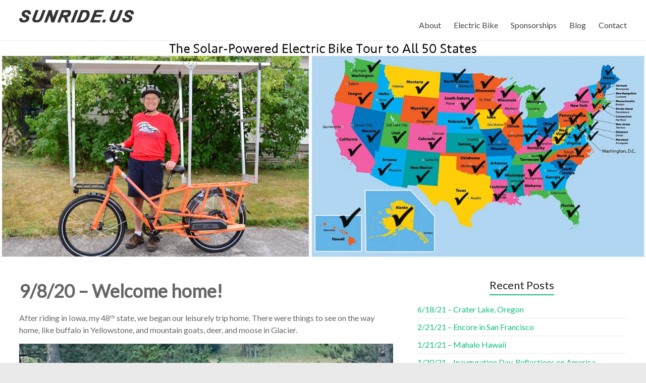

--- FILE ---
content_type: text/html; charset=UTF-8
request_url: https://www.sunride.us/2020/09/09/9-8-20-welcome-home/
body_size: 21419
content:
<!DOCTYPE html>
<!--[if IE 7]>
<html class="ie ie7" lang="en-US">
<![endif]-->
<!--[if IE 8]>
<html class="ie ie8" lang="en-US">
<![endif]-->
<!--[if !(IE 7) & !(IE 8)]><!-->
<html lang="en-US">
<!--<![endif]-->
<head>


	<meta charset="UTF-8" />
	<meta name="viewport" content="width=device-width, initial-scale=1">
	<link rel="profile" href="http://gmpg.org/xfn/11" />
	<meta name='robots' content='index, follow, max-image-preview:large, max-snippet:-1, max-video-preview:-1' />

	<!-- This site is optimized with the Yoast SEO plugin v26.5 - https://yoast.com/wordpress/plugins/seo/ -->
	<title>SUNRIDE %</title>
	<meta name="description" content="John Patterson&#039;s solar-powered electric bike tour to all 50 states. John describes some of the best bike trails in America as he rides his electric bike to promote solar energy and electric transportation. Share his humorous, exhilarating, and sometimes dangerous journey as he takes his solar-powered electric bike, Sunride, on new adventures." />
	<link rel="canonical" href="https://www.sunride.us/2020/09/09/9-8-20-welcome-home/" />
	<meta property="og:locale" content="en_US" />
	<meta property="og:type" content="article" />
	<meta property="og:title" content="SUNRIDE %" />
	<meta property="og:description" content="John Patterson&#039;s solar-powered electric bike tour to all 50 states. John describes some of the best bike trails in America as he rides his electric bike to promote solar energy and electric transportation. Share his humorous, exhilarating, and sometimes dangerous journey as he takes his solar-powered electric bike, Sunride, on new adventures." />
	<meta property="og:url" content="https://www.sunride.us/2020/09/09/9-8-20-welcome-home/" />
	<meta property="article:published_time" content="2020-09-09T22:04:42+00:00" />
	<meta property="article:modified_time" content="2020-09-11T04:54:01+00:00" />
	<meta property="og:image" content="https://www.sunride.us/wp-content/uploads/2020/09/Lonely-buffalo.jpg" />
	<meta name="author" content="John Patterson" />
	<meta name="twitter:card" content="summary_large_image" />
	<meta name="twitter:label1" content="Written by" />
	<meta name="twitter:data1" content="John Patterson" />
	<meta name="twitter:label2" content="Est. reading time" />
	<meta name="twitter:data2" content="2 minutes" />
	<script type="application/ld+json" class="yoast-schema-graph">{"@context":"https://schema.org","@graph":[{"@type":"Article","@id":"https://www.sunride.us/2020/09/09/9-8-20-welcome-home/#article","isPartOf":{"@id":"https://www.sunride.us/2020/09/09/9-8-20-welcome-home/"},"author":{"name":"John Patterson","@id":"https://www.sunride.us/#/schema/person/71a38a6903592c12aad9b025a8d8ff15"},"headline":"9/8/20 &#8211; Welcome home!","datePublished":"2020-09-09T22:04:42+00:00","dateModified":"2020-09-11T04:54:01+00:00","mainEntityOfPage":{"@id":"https://www.sunride.us/2020/09/09/9-8-20-welcome-home/"},"wordCount":409,"commentCount":4,"publisher":{"@id":"https://www.sunride.us/#/schema/person/71a38a6903592c12aad9b025a8d8ff15"},"image":{"@id":"https://www.sunride.us/2020/09/09/9-8-20-welcome-home/#primaryimage"},"thumbnailUrl":"https://www.sunride.us/wp-content/uploads/2020/09/Lonely-buffalo.jpg","keywords":["electric bike tour solar energy SUNRIDE","solar-electric bike tour"],"articleSection":["Electric Bike Tour","Solar Energy"],"inLanguage":"en-US","potentialAction":[{"@type":"CommentAction","name":"Comment","target":["https://www.sunride.us/2020/09/09/9-8-20-welcome-home/#respond"]}]},{"@type":["WebPage","AboutPage"],"@id":"https://www.sunride.us/2020/09/09/9-8-20-welcome-home/","url":"https://www.sunride.us/2020/09/09/9-8-20-welcome-home/","name":"SUNRIDE %","isPartOf":{"@id":"https://www.sunride.us/#website"},"primaryImageOfPage":{"@id":"https://www.sunride.us/2020/09/09/9-8-20-welcome-home/#primaryimage"},"image":{"@id":"https://www.sunride.us/2020/09/09/9-8-20-welcome-home/#primaryimage"},"thumbnailUrl":"https://www.sunride.us/wp-content/uploads/2020/09/Lonely-buffalo.jpg","datePublished":"2020-09-09T22:04:42+00:00","dateModified":"2020-09-11T04:54:01+00:00","description":"John Patterson's solar-powered electric bike tour to all 50 states. John describes some of the best bike trails in America as he rides his electric bike to promote solar energy and electric transportation. Share his humorous, exhilarating, and sometimes dangerous journey as he takes his solar-powered electric bike, Sunride, on new adventures.","breadcrumb":{"@id":"https://www.sunride.us/2020/09/09/9-8-20-welcome-home/#breadcrumb"},"inLanguage":"en-US","potentialAction":[{"@type":"ReadAction","target":["https://www.sunride.us/2020/09/09/9-8-20-welcome-home/"]}]},{"@type":"ImageObject","inLanguage":"en-US","@id":"https://www.sunride.us/2020/09/09/9-8-20-welcome-home/#primaryimage","url":"https://www.sunride.us/wp-content/uploads/2020/09/Lonely-buffalo.jpg","contentUrl":"https://www.sunride.us/wp-content/uploads/2020/09/Lonely-buffalo.jpg","width":800,"height":187,"caption":"Wild buffalo in Yellowstone National Park"},{"@type":"BreadcrumbList","@id":"https://www.sunride.us/2020/09/09/9-8-20-welcome-home/#breadcrumb","itemListElement":[{"@type":"ListItem","position":1,"name":"Home","item":"https://www.sunride.us/"},{"@type":"ListItem","position":2,"name":"Blog","item":"https://www.sunride.us/blog/"},{"@type":"ListItem","position":3,"name":"9/8/20 &#8211; Welcome home!"}]},{"@type":"WebSite","@id":"https://www.sunride.us/#website","url":"https://www.sunride.us/","name":"","description":"The solar-powered electric bike tour to all 50 states. The purpose of Sunride is to promote solar energy and electric transportation.","publisher":{"@id":"https://www.sunride.us/#/schema/person/71a38a6903592c12aad9b025a8d8ff15"},"potentialAction":[{"@type":"SearchAction","target":{"@type":"EntryPoint","urlTemplate":"https://www.sunride.us/?s={search_term_string}"},"query-input":{"@type":"PropertyValueSpecification","valueRequired":true,"valueName":"search_term_string"}}],"inLanguage":"en-US"},{"@type":["Person","Organization"],"@id":"https://www.sunride.us/#/schema/person/71a38a6903592c12aad9b025a8d8ff15","name":"John Patterson","image":{"@type":"ImageObject","inLanguage":"en-US","@id":"https://www.sunride.us/#/schema/person/image/","url":"https://www.sunride.us/wp-content/uploads/2019/07/sunrideLogo.jpg","contentUrl":"https://www.sunride.us/wp-content/uploads/2019/07/sunrideLogo.jpg","width":228,"height":30,"caption":"John Patterson"},"logo":{"@id":"https://www.sunride.us/#/schema/person/image/"},"sameAs":["http://www.sunride.us"],"url":"https://www.sunride.us/author/sunride_qse0vr/"}]}</script>
	<!-- / Yoast SEO plugin. -->


<link rel='dns-prefetch' href='//secure.gravatar.com' />
<link rel='dns-prefetch' href='//stats.wp.com' />
<link rel='dns-prefetch' href='//fonts.googleapis.com' />
<link rel='dns-prefetch' href='//v0.wordpress.com' />
<link rel='dns-prefetch' href='//jetpack.wordpress.com' />
<link rel='dns-prefetch' href='//s0.wp.com' />
<link rel='dns-prefetch' href='//public-api.wordpress.com' />
<link rel='dns-prefetch' href='//0.gravatar.com' />
<link rel='dns-prefetch' href='//1.gravatar.com' />
<link rel='dns-prefetch' href='//2.gravatar.com' />
<link rel='preconnect' href='//c0.wp.com' />
<link rel="alternate" type="application/rss+xml" title=" &raquo; Feed" href="https://www.sunride.us/feed/" />
<link rel="alternate" type="application/rss+xml" title=" &raquo; Comments Feed" href="https://www.sunride.us/comments/feed/" />
<link rel="alternate" type="application/rss+xml" title=" &raquo; 9/8/20 &#8211; Welcome home! Comments Feed" href="https://www.sunride.us/2020/09/09/9-8-20-welcome-home/feed/" />
<link rel="alternate" title="oEmbed (JSON)" type="application/json+oembed" href="https://www.sunride.us/wp-json/oembed/1.0/embed?url=https%3A%2F%2Fwww.sunride.us%2F2020%2F09%2F09%2F9-8-20-welcome-home%2F" />
<link rel="alternate" title="oEmbed (XML)" type="text/xml+oembed" href="https://www.sunride.us/wp-json/oembed/1.0/embed?url=https%3A%2F%2Fwww.sunride.us%2F2020%2F09%2F09%2F9-8-20-welcome-home%2F&#038;format=xml" />
		<!-- This site uses the Google Analytics by MonsterInsights plugin v9.10.1 - Using Analytics tracking - https://www.monsterinsights.com/ -->
		<!-- Note: MonsterInsights is not currently configured on this site. The site owner needs to authenticate with Google Analytics in the MonsterInsights settings panel. -->
					<!-- No tracking code set -->
				<!-- / Google Analytics by MonsterInsights -->
		<style id='wp-img-auto-sizes-contain-inline-css' type='text/css'>
img:is([sizes=auto i],[sizes^="auto," i]){contain-intrinsic-size:3000px 1500px}
/*# sourceURL=wp-img-auto-sizes-contain-inline-css */
</style>
<link rel='stylesheet' id='jetpack_related-posts-css' href='https://c0.wp.com/p/jetpack/15.3.1/modules/related-posts/related-posts.css' type='text/css' media='all' />
<style id='wp-emoji-styles-inline-css' type='text/css'>

	img.wp-smiley, img.emoji {
		display: inline !important;
		border: none !important;
		box-shadow: none !important;
		height: 1em !important;
		width: 1em !important;
		margin: 0 0.07em !important;
		vertical-align: -0.1em !important;
		background: none !important;
		padding: 0 !important;
	}
/*# sourceURL=wp-emoji-styles-inline-css */
</style>
<style id='wp-block-library-inline-css' type='text/css'>
:root{--wp-block-synced-color:#7a00df;--wp-block-synced-color--rgb:122,0,223;--wp-bound-block-color:var(--wp-block-synced-color);--wp-editor-canvas-background:#ddd;--wp-admin-theme-color:#007cba;--wp-admin-theme-color--rgb:0,124,186;--wp-admin-theme-color-darker-10:#006ba1;--wp-admin-theme-color-darker-10--rgb:0,107,160.5;--wp-admin-theme-color-darker-20:#005a87;--wp-admin-theme-color-darker-20--rgb:0,90,135;--wp-admin-border-width-focus:2px}@media (min-resolution:192dpi){:root{--wp-admin-border-width-focus:1.5px}}.wp-element-button{cursor:pointer}:root .has-very-light-gray-background-color{background-color:#eee}:root .has-very-dark-gray-background-color{background-color:#313131}:root .has-very-light-gray-color{color:#eee}:root .has-very-dark-gray-color{color:#313131}:root .has-vivid-green-cyan-to-vivid-cyan-blue-gradient-background{background:linear-gradient(135deg,#00d084,#0693e3)}:root .has-purple-crush-gradient-background{background:linear-gradient(135deg,#34e2e4,#4721fb 50%,#ab1dfe)}:root .has-hazy-dawn-gradient-background{background:linear-gradient(135deg,#faaca8,#dad0ec)}:root .has-subdued-olive-gradient-background{background:linear-gradient(135deg,#fafae1,#67a671)}:root .has-atomic-cream-gradient-background{background:linear-gradient(135deg,#fdd79a,#004a59)}:root .has-nightshade-gradient-background{background:linear-gradient(135deg,#330968,#31cdcf)}:root .has-midnight-gradient-background{background:linear-gradient(135deg,#020381,#2874fc)}:root{--wp--preset--font-size--normal:16px;--wp--preset--font-size--huge:42px}.has-regular-font-size{font-size:1em}.has-larger-font-size{font-size:2.625em}.has-normal-font-size{font-size:var(--wp--preset--font-size--normal)}.has-huge-font-size{font-size:var(--wp--preset--font-size--huge)}.has-text-align-center{text-align:center}.has-text-align-left{text-align:left}.has-text-align-right{text-align:right}.has-fit-text{white-space:nowrap!important}#end-resizable-editor-section{display:none}.aligncenter{clear:both}.items-justified-left{justify-content:flex-start}.items-justified-center{justify-content:center}.items-justified-right{justify-content:flex-end}.items-justified-space-between{justify-content:space-between}.screen-reader-text{border:0;clip-path:inset(50%);height:1px;margin:-1px;overflow:hidden;padding:0;position:absolute;width:1px;word-wrap:normal!important}.screen-reader-text:focus{background-color:#ddd;clip-path:none;color:#444;display:block;font-size:1em;height:auto;left:5px;line-height:normal;padding:15px 23px 14px;text-decoration:none;top:5px;width:auto;z-index:100000}html :where(.has-border-color){border-style:solid}html :where([style*=border-top-color]){border-top-style:solid}html :where([style*=border-right-color]){border-right-style:solid}html :where([style*=border-bottom-color]){border-bottom-style:solid}html :where([style*=border-left-color]){border-left-style:solid}html :where([style*=border-width]){border-style:solid}html :where([style*=border-top-width]){border-top-style:solid}html :where([style*=border-right-width]){border-right-style:solid}html :where([style*=border-bottom-width]){border-bottom-style:solid}html :where([style*=border-left-width]){border-left-style:solid}html :where(img[class*=wp-image-]){height:auto;max-width:100%}:where(figure){margin:0 0 1em}html :where(.is-position-sticky){--wp-admin--admin-bar--position-offset:var(--wp-admin--admin-bar--height,0px)}@media screen and (max-width:600px){html :where(.is-position-sticky){--wp-admin--admin-bar--position-offset:0px}}

/*# sourceURL=wp-block-library-inline-css */
</style><style id='wp-block-image-inline-css' type='text/css'>
.wp-block-image>a,.wp-block-image>figure>a{display:inline-block}.wp-block-image img{box-sizing:border-box;height:auto;max-width:100%;vertical-align:bottom}@media not (prefers-reduced-motion){.wp-block-image img.hide{visibility:hidden}.wp-block-image img.show{animation:show-content-image .4s}}.wp-block-image[style*=border-radius] img,.wp-block-image[style*=border-radius]>a{border-radius:inherit}.wp-block-image.has-custom-border img{box-sizing:border-box}.wp-block-image.aligncenter{text-align:center}.wp-block-image.alignfull>a,.wp-block-image.alignwide>a{width:100%}.wp-block-image.alignfull img,.wp-block-image.alignwide img{height:auto;width:100%}.wp-block-image .aligncenter,.wp-block-image .alignleft,.wp-block-image .alignright,.wp-block-image.aligncenter,.wp-block-image.alignleft,.wp-block-image.alignright{display:table}.wp-block-image .aligncenter>figcaption,.wp-block-image .alignleft>figcaption,.wp-block-image .alignright>figcaption,.wp-block-image.aligncenter>figcaption,.wp-block-image.alignleft>figcaption,.wp-block-image.alignright>figcaption{caption-side:bottom;display:table-caption}.wp-block-image .alignleft{float:left;margin:.5em 1em .5em 0}.wp-block-image .alignright{float:right;margin:.5em 0 .5em 1em}.wp-block-image .aligncenter{margin-left:auto;margin-right:auto}.wp-block-image :where(figcaption){margin-bottom:1em;margin-top:.5em}.wp-block-image.is-style-circle-mask img{border-radius:9999px}@supports ((-webkit-mask-image:none) or (mask-image:none)) or (-webkit-mask-image:none){.wp-block-image.is-style-circle-mask img{border-radius:0;-webkit-mask-image:url('data:image/svg+xml;utf8,<svg viewBox="0 0 100 100" xmlns="http://www.w3.org/2000/svg"><circle cx="50" cy="50" r="50"/></svg>');mask-image:url('data:image/svg+xml;utf8,<svg viewBox="0 0 100 100" xmlns="http://www.w3.org/2000/svg"><circle cx="50" cy="50" r="50"/></svg>');mask-mode:alpha;-webkit-mask-position:center;mask-position:center;-webkit-mask-repeat:no-repeat;mask-repeat:no-repeat;-webkit-mask-size:contain;mask-size:contain}}:root :where(.wp-block-image.is-style-rounded img,.wp-block-image .is-style-rounded img){border-radius:9999px}.wp-block-image figure{margin:0}.wp-lightbox-container{display:flex;flex-direction:column;position:relative}.wp-lightbox-container img{cursor:zoom-in}.wp-lightbox-container img:hover+button{opacity:1}.wp-lightbox-container button{align-items:center;backdrop-filter:blur(16px) saturate(180%);background-color:#5a5a5a40;border:none;border-radius:4px;cursor:zoom-in;display:flex;height:20px;justify-content:center;opacity:0;padding:0;position:absolute;right:16px;text-align:center;top:16px;width:20px;z-index:100}@media not (prefers-reduced-motion){.wp-lightbox-container button{transition:opacity .2s ease}}.wp-lightbox-container button:focus-visible{outline:3px auto #5a5a5a40;outline:3px auto -webkit-focus-ring-color;outline-offset:3px}.wp-lightbox-container button:hover{cursor:pointer;opacity:1}.wp-lightbox-container button:focus{opacity:1}.wp-lightbox-container button:focus,.wp-lightbox-container button:hover,.wp-lightbox-container button:not(:hover):not(:active):not(.has-background){background-color:#5a5a5a40;border:none}.wp-lightbox-overlay{box-sizing:border-box;cursor:zoom-out;height:100vh;left:0;overflow:hidden;position:fixed;top:0;visibility:hidden;width:100%;z-index:100000}.wp-lightbox-overlay .close-button{align-items:center;cursor:pointer;display:flex;justify-content:center;min-height:40px;min-width:40px;padding:0;position:absolute;right:calc(env(safe-area-inset-right) + 16px);top:calc(env(safe-area-inset-top) + 16px);z-index:5000000}.wp-lightbox-overlay .close-button:focus,.wp-lightbox-overlay .close-button:hover,.wp-lightbox-overlay .close-button:not(:hover):not(:active):not(.has-background){background:none;border:none}.wp-lightbox-overlay .lightbox-image-container{height:var(--wp--lightbox-container-height);left:50%;overflow:hidden;position:absolute;top:50%;transform:translate(-50%,-50%);transform-origin:top left;width:var(--wp--lightbox-container-width);z-index:9999999999}.wp-lightbox-overlay .wp-block-image{align-items:center;box-sizing:border-box;display:flex;height:100%;justify-content:center;margin:0;position:relative;transform-origin:0 0;width:100%;z-index:3000000}.wp-lightbox-overlay .wp-block-image img{height:var(--wp--lightbox-image-height);min-height:var(--wp--lightbox-image-height);min-width:var(--wp--lightbox-image-width);width:var(--wp--lightbox-image-width)}.wp-lightbox-overlay .wp-block-image figcaption{display:none}.wp-lightbox-overlay button{background:none;border:none}.wp-lightbox-overlay .scrim{background-color:#fff;height:100%;opacity:.9;position:absolute;width:100%;z-index:2000000}.wp-lightbox-overlay.active{visibility:visible}@media not (prefers-reduced-motion){.wp-lightbox-overlay.active{animation:turn-on-visibility .25s both}.wp-lightbox-overlay.active img{animation:turn-on-visibility .35s both}.wp-lightbox-overlay.show-closing-animation:not(.active){animation:turn-off-visibility .35s both}.wp-lightbox-overlay.show-closing-animation:not(.active) img{animation:turn-off-visibility .25s both}.wp-lightbox-overlay.zoom.active{animation:none;opacity:1;visibility:visible}.wp-lightbox-overlay.zoom.active .lightbox-image-container{animation:lightbox-zoom-in .4s}.wp-lightbox-overlay.zoom.active .lightbox-image-container img{animation:none}.wp-lightbox-overlay.zoom.active .scrim{animation:turn-on-visibility .4s forwards}.wp-lightbox-overlay.zoom.show-closing-animation:not(.active){animation:none}.wp-lightbox-overlay.zoom.show-closing-animation:not(.active) .lightbox-image-container{animation:lightbox-zoom-out .4s}.wp-lightbox-overlay.zoom.show-closing-animation:not(.active) .lightbox-image-container img{animation:none}.wp-lightbox-overlay.zoom.show-closing-animation:not(.active) .scrim{animation:turn-off-visibility .4s forwards}}@keyframes show-content-image{0%{visibility:hidden}99%{visibility:hidden}to{visibility:visible}}@keyframes turn-on-visibility{0%{opacity:0}to{opacity:1}}@keyframes turn-off-visibility{0%{opacity:1;visibility:visible}99%{opacity:0;visibility:visible}to{opacity:0;visibility:hidden}}@keyframes lightbox-zoom-in{0%{transform:translate(calc((-100vw + var(--wp--lightbox-scrollbar-width))/2 + var(--wp--lightbox-initial-left-position)),calc(-50vh + var(--wp--lightbox-initial-top-position))) scale(var(--wp--lightbox-scale))}to{transform:translate(-50%,-50%) scale(1)}}@keyframes lightbox-zoom-out{0%{transform:translate(-50%,-50%) scale(1);visibility:visible}99%{visibility:visible}to{transform:translate(calc((-100vw + var(--wp--lightbox-scrollbar-width))/2 + var(--wp--lightbox-initial-left-position)),calc(-50vh + var(--wp--lightbox-initial-top-position))) scale(var(--wp--lightbox-scale));visibility:hidden}}
/*# sourceURL=https://c0.wp.com/c/6.9/wp-includes/blocks/image/style.min.css */
</style>
<style id='wp-block-paragraph-inline-css' type='text/css'>
.is-small-text{font-size:.875em}.is-regular-text{font-size:1em}.is-large-text{font-size:2.25em}.is-larger-text{font-size:3em}.has-drop-cap:not(:focus):first-letter{float:left;font-size:8.4em;font-style:normal;font-weight:100;line-height:.68;margin:.05em .1em 0 0;text-transform:uppercase}body.rtl .has-drop-cap:not(:focus):first-letter{float:none;margin-left:.1em}p.has-drop-cap.has-background{overflow:hidden}:root :where(p.has-background){padding:1.25em 2.375em}:where(p.has-text-color:not(.has-link-color)) a{color:inherit}p.has-text-align-left[style*="writing-mode:vertical-lr"],p.has-text-align-right[style*="writing-mode:vertical-rl"]{rotate:180deg}
/*# sourceURL=https://c0.wp.com/c/6.9/wp-includes/blocks/paragraph/style.min.css */
</style>
<style id='global-styles-inline-css' type='text/css'>
:root{--wp--preset--aspect-ratio--square: 1;--wp--preset--aspect-ratio--4-3: 4/3;--wp--preset--aspect-ratio--3-4: 3/4;--wp--preset--aspect-ratio--3-2: 3/2;--wp--preset--aspect-ratio--2-3: 2/3;--wp--preset--aspect-ratio--16-9: 16/9;--wp--preset--aspect-ratio--9-16: 9/16;--wp--preset--color--black: #000000;--wp--preset--color--cyan-bluish-gray: #abb8c3;--wp--preset--color--white: #ffffff;--wp--preset--color--pale-pink: #f78da7;--wp--preset--color--vivid-red: #cf2e2e;--wp--preset--color--luminous-vivid-orange: #ff6900;--wp--preset--color--luminous-vivid-amber: #fcb900;--wp--preset--color--light-green-cyan: #7bdcb5;--wp--preset--color--vivid-green-cyan: #00d084;--wp--preset--color--pale-cyan-blue: #8ed1fc;--wp--preset--color--vivid-cyan-blue: #0693e3;--wp--preset--color--vivid-purple: #9b51e0;--wp--preset--gradient--vivid-cyan-blue-to-vivid-purple: linear-gradient(135deg,rgb(6,147,227) 0%,rgb(155,81,224) 100%);--wp--preset--gradient--light-green-cyan-to-vivid-green-cyan: linear-gradient(135deg,rgb(122,220,180) 0%,rgb(0,208,130) 100%);--wp--preset--gradient--luminous-vivid-amber-to-luminous-vivid-orange: linear-gradient(135deg,rgb(252,185,0) 0%,rgb(255,105,0) 100%);--wp--preset--gradient--luminous-vivid-orange-to-vivid-red: linear-gradient(135deg,rgb(255,105,0) 0%,rgb(207,46,46) 100%);--wp--preset--gradient--very-light-gray-to-cyan-bluish-gray: linear-gradient(135deg,rgb(238,238,238) 0%,rgb(169,184,195) 100%);--wp--preset--gradient--cool-to-warm-spectrum: linear-gradient(135deg,rgb(74,234,220) 0%,rgb(151,120,209) 20%,rgb(207,42,186) 40%,rgb(238,44,130) 60%,rgb(251,105,98) 80%,rgb(254,248,76) 100%);--wp--preset--gradient--blush-light-purple: linear-gradient(135deg,rgb(255,206,236) 0%,rgb(152,150,240) 100%);--wp--preset--gradient--blush-bordeaux: linear-gradient(135deg,rgb(254,205,165) 0%,rgb(254,45,45) 50%,rgb(107,0,62) 100%);--wp--preset--gradient--luminous-dusk: linear-gradient(135deg,rgb(255,203,112) 0%,rgb(199,81,192) 50%,rgb(65,88,208) 100%);--wp--preset--gradient--pale-ocean: linear-gradient(135deg,rgb(255,245,203) 0%,rgb(182,227,212) 50%,rgb(51,167,181) 100%);--wp--preset--gradient--electric-grass: linear-gradient(135deg,rgb(202,248,128) 0%,rgb(113,206,126) 100%);--wp--preset--gradient--midnight: linear-gradient(135deg,rgb(2,3,129) 0%,rgb(40,116,252) 100%);--wp--preset--font-size--small: 13px;--wp--preset--font-size--medium: 20px;--wp--preset--font-size--large: 36px;--wp--preset--font-size--x-large: 42px;--wp--preset--spacing--20: 0.44rem;--wp--preset--spacing--30: 0.67rem;--wp--preset--spacing--40: 1rem;--wp--preset--spacing--50: 1.5rem;--wp--preset--spacing--60: 2.25rem;--wp--preset--spacing--70: 3.38rem;--wp--preset--spacing--80: 5.06rem;--wp--preset--shadow--natural: 6px 6px 9px rgba(0, 0, 0, 0.2);--wp--preset--shadow--deep: 12px 12px 50px rgba(0, 0, 0, 0.4);--wp--preset--shadow--sharp: 6px 6px 0px rgba(0, 0, 0, 0.2);--wp--preset--shadow--outlined: 6px 6px 0px -3px rgb(255, 255, 255), 6px 6px rgb(0, 0, 0);--wp--preset--shadow--crisp: 6px 6px 0px rgb(0, 0, 0);}:where(.is-layout-flex){gap: 0.5em;}:where(.is-layout-grid){gap: 0.5em;}body .is-layout-flex{display: flex;}.is-layout-flex{flex-wrap: wrap;align-items: center;}.is-layout-flex > :is(*, div){margin: 0;}body .is-layout-grid{display: grid;}.is-layout-grid > :is(*, div){margin: 0;}:where(.wp-block-columns.is-layout-flex){gap: 2em;}:where(.wp-block-columns.is-layout-grid){gap: 2em;}:where(.wp-block-post-template.is-layout-flex){gap: 1.25em;}:where(.wp-block-post-template.is-layout-grid){gap: 1.25em;}.has-black-color{color: var(--wp--preset--color--black) !important;}.has-cyan-bluish-gray-color{color: var(--wp--preset--color--cyan-bluish-gray) !important;}.has-white-color{color: var(--wp--preset--color--white) !important;}.has-pale-pink-color{color: var(--wp--preset--color--pale-pink) !important;}.has-vivid-red-color{color: var(--wp--preset--color--vivid-red) !important;}.has-luminous-vivid-orange-color{color: var(--wp--preset--color--luminous-vivid-orange) !important;}.has-luminous-vivid-amber-color{color: var(--wp--preset--color--luminous-vivid-amber) !important;}.has-light-green-cyan-color{color: var(--wp--preset--color--light-green-cyan) !important;}.has-vivid-green-cyan-color{color: var(--wp--preset--color--vivid-green-cyan) !important;}.has-pale-cyan-blue-color{color: var(--wp--preset--color--pale-cyan-blue) !important;}.has-vivid-cyan-blue-color{color: var(--wp--preset--color--vivid-cyan-blue) !important;}.has-vivid-purple-color{color: var(--wp--preset--color--vivid-purple) !important;}.has-black-background-color{background-color: var(--wp--preset--color--black) !important;}.has-cyan-bluish-gray-background-color{background-color: var(--wp--preset--color--cyan-bluish-gray) !important;}.has-white-background-color{background-color: var(--wp--preset--color--white) !important;}.has-pale-pink-background-color{background-color: var(--wp--preset--color--pale-pink) !important;}.has-vivid-red-background-color{background-color: var(--wp--preset--color--vivid-red) !important;}.has-luminous-vivid-orange-background-color{background-color: var(--wp--preset--color--luminous-vivid-orange) !important;}.has-luminous-vivid-amber-background-color{background-color: var(--wp--preset--color--luminous-vivid-amber) !important;}.has-light-green-cyan-background-color{background-color: var(--wp--preset--color--light-green-cyan) !important;}.has-vivid-green-cyan-background-color{background-color: var(--wp--preset--color--vivid-green-cyan) !important;}.has-pale-cyan-blue-background-color{background-color: var(--wp--preset--color--pale-cyan-blue) !important;}.has-vivid-cyan-blue-background-color{background-color: var(--wp--preset--color--vivid-cyan-blue) !important;}.has-vivid-purple-background-color{background-color: var(--wp--preset--color--vivid-purple) !important;}.has-black-border-color{border-color: var(--wp--preset--color--black) !important;}.has-cyan-bluish-gray-border-color{border-color: var(--wp--preset--color--cyan-bluish-gray) !important;}.has-white-border-color{border-color: var(--wp--preset--color--white) !important;}.has-pale-pink-border-color{border-color: var(--wp--preset--color--pale-pink) !important;}.has-vivid-red-border-color{border-color: var(--wp--preset--color--vivid-red) !important;}.has-luminous-vivid-orange-border-color{border-color: var(--wp--preset--color--luminous-vivid-orange) !important;}.has-luminous-vivid-amber-border-color{border-color: var(--wp--preset--color--luminous-vivid-amber) !important;}.has-light-green-cyan-border-color{border-color: var(--wp--preset--color--light-green-cyan) !important;}.has-vivid-green-cyan-border-color{border-color: var(--wp--preset--color--vivid-green-cyan) !important;}.has-pale-cyan-blue-border-color{border-color: var(--wp--preset--color--pale-cyan-blue) !important;}.has-vivid-cyan-blue-border-color{border-color: var(--wp--preset--color--vivid-cyan-blue) !important;}.has-vivid-purple-border-color{border-color: var(--wp--preset--color--vivid-purple) !important;}.has-vivid-cyan-blue-to-vivid-purple-gradient-background{background: var(--wp--preset--gradient--vivid-cyan-blue-to-vivid-purple) !important;}.has-light-green-cyan-to-vivid-green-cyan-gradient-background{background: var(--wp--preset--gradient--light-green-cyan-to-vivid-green-cyan) !important;}.has-luminous-vivid-amber-to-luminous-vivid-orange-gradient-background{background: var(--wp--preset--gradient--luminous-vivid-amber-to-luminous-vivid-orange) !important;}.has-luminous-vivid-orange-to-vivid-red-gradient-background{background: var(--wp--preset--gradient--luminous-vivid-orange-to-vivid-red) !important;}.has-very-light-gray-to-cyan-bluish-gray-gradient-background{background: var(--wp--preset--gradient--very-light-gray-to-cyan-bluish-gray) !important;}.has-cool-to-warm-spectrum-gradient-background{background: var(--wp--preset--gradient--cool-to-warm-spectrum) !important;}.has-blush-light-purple-gradient-background{background: var(--wp--preset--gradient--blush-light-purple) !important;}.has-blush-bordeaux-gradient-background{background: var(--wp--preset--gradient--blush-bordeaux) !important;}.has-luminous-dusk-gradient-background{background: var(--wp--preset--gradient--luminous-dusk) !important;}.has-pale-ocean-gradient-background{background: var(--wp--preset--gradient--pale-ocean) !important;}.has-electric-grass-gradient-background{background: var(--wp--preset--gradient--electric-grass) !important;}.has-midnight-gradient-background{background: var(--wp--preset--gradient--midnight) !important;}.has-small-font-size{font-size: var(--wp--preset--font-size--small) !important;}.has-medium-font-size{font-size: var(--wp--preset--font-size--medium) !important;}.has-large-font-size{font-size: var(--wp--preset--font-size--large) !important;}.has-x-large-font-size{font-size: var(--wp--preset--font-size--x-large) !important;}
/*# sourceURL=global-styles-inline-css */
</style>

<style id='classic-theme-styles-inline-css' type='text/css'>
/*! This file is auto-generated */
.wp-block-button__link{color:#fff;background-color:#32373c;border-radius:9999px;box-shadow:none;text-decoration:none;padding:calc(.667em + 2px) calc(1.333em + 2px);font-size:1.125em}.wp-block-file__button{background:#32373c;color:#fff;text-decoration:none}
/*# sourceURL=/wp-includes/css/classic-themes.min.css */
</style>
<link rel='stylesheet' id='chld_thm_cfg_parent-css' href='https://www.sunride.us/wp-content/themes/spacious/style.css?ver=6.9' type='text/css' media='all' />
<link rel='stylesheet' id='spacious_style-css' href='https://www.sunride.us/wp-content/themes/spacious-child/style.css?ver=1.6.3.1562181625' type='text/css' media='all' />
<link rel='stylesheet' id='spacious-genericons-css' href='https://www.sunride.us/wp-content/themes/spacious/genericons/genericons.css?ver=3.3.1' type='text/css' media='all' />
<link rel='stylesheet' id='spacious-font-awesome-css' href='https://www.sunride.us/wp-content/themes/spacious/font-awesome/css/font-awesome.min.css?ver=4.7.0' type='text/css' media='all' />
<link rel='stylesheet' id='spacious_googlefonts-css' href='//fonts.googleapis.com/css?family=Lato&#038;ver=6.9' type='text/css' media='all' />
<script type="text/javascript" id="jetpack_related-posts-js-extra">
/* <![CDATA[ */
var related_posts_js_options = {"post_heading":"h4"};
//# sourceURL=jetpack_related-posts-js-extra
/* ]]> */
</script>
<script type="text/javascript" src="https://c0.wp.com/p/jetpack/15.3.1/_inc/build/related-posts/related-posts.min.js" id="jetpack_related-posts-js"></script>
<script type="text/javascript" src="https://c0.wp.com/c/6.9/wp-includes/js/jquery/jquery.min.js" id="jquery-core-js"></script>
<script type="text/javascript" src="https://c0.wp.com/c/6.9/wp-includes/js/jquery/jquery-migrate.min.js" id="jquery-migrate-js"></script>
<script type="text/javascript" src="https://www.sunride.us/wp-content/themes/spacious/js/spacious-custom.js?ver=6.9" id="spacious-custom-js"></script>
<link rel="https://api.w.org/" href="https://www.sunride.us/wp-json/" /><link rel="alternate" title="JSON" type="application/json" href="https://www.sunride.us/wp-json/wp/v2/posts/915" /><link rel="EditURI" type="application/rsd+xml" title="RSD" href="https://www.sunride.us/xmlrpc.php?rsd" />
<meta name="generator" content="WordPress 6.9" />
<link rel='shortlink' href='https://wp.me/pb5JQW-eL' />
	<style>img#wpstats{display:none}</style>
			<style type="text/css">
			#site-title,
		#site-description {
			position: absolute;
			clip: rect(1px, 1px, 1px, 1px);
		}
		</style>
	<link rel="icon" href="https://www.sunride.us/wp-content/uploads/2019/07/Fabicon-150x150.gif" sizes="32x32" />
<link rel="icon" href="https://www.sunride.us/wp-content/uploads/2019/07/Fabicon-230x230.gif" sizes="192x192" />
<link rel="apple-touch-icon" href="https://www.sunride.us/wp-content/uploads/2019/07/Fabicon-230x230.gif" />
<meta name="msapplication-TileImage" content="https://www.sunride.us/wp-content/uploads/2019/07/Fabicon-270x270.gif" />
		<style type="text/css" id="wp-custom-css">
			widget-title {
  text-align: center;
}

p {
	line-height: 1.5em;
}

	

		</style>
		<link rel='stylesheet' id='jetpack-swiper-library-css' href='https://c0.wp.com/p/jetpack/15.3.1/_inc/blocks/swiper.css' type='text/css' media='all' />
<link rel='stylesheet' id='jetpack-carousel-css' href='https://c0.wp.com/p/jetpack/15.3.1/modules/carousel/jetpack-carousel.css' type='text/css' media='all' />
</head>

<body class="wp-singular post-template-default single single-post postid-915 single-format-standard wp-custom-logo wp-theme-spacious wp-child-theme-spacious-child  wide-1218">




<div id="page" class="hfeed site">
	<a class="skip-link screen-reader-text" href="#main">Skip to content</a>

	
	
	<header id="masthead" class="site-header clearfix spacious-header-display-one">

		
		
		<div id="header-text-nav-container" class="">

			<div class="inner-wrap" id="spacious-header-display-one">

				<div id="header-text-nav-wrap" class="clearfix">
					<div id="header-left-section">
													<div id="header-logo-image">

								<a href="https://www.sunride.us/" class="custom-logo-link" rel="home"><img width="228" height="30" src="https://www.sunride.us/wp-content/uploads/2019/07/sunrideLogo.jpg" class="custom-logo" alt="SUNRIDE logo" decoding="async" data-attachment-id="123" data-permalink="https://www.sunride.us/sunridelogo/" data-orig-file="https://www.sunride.us/wp-content/uploads/2019/07/sunrideLogo.jpg" data-orig-size="228,30" data-comments-opened="1" data-image-meta="{&quot;aperture&quot;:&quot;0&quot;,&quot;credit&quot;:&quot;&quot;,&quot;camera&quot;:&quot;&quot;,&quot;caption&quot;:&quot;&quot;,&quot;created_timestamp&quot;:&quot;0&quot;,&quot;copyright&quot;:&quot;&quot;,&quot;focal_length&quot;:&quot;0&quot;,&quot;iso&quot;:&quot;0&quot;,&quot;shutter_speed&quot;:&quot;0&quot;,&quot;title&quot;:&quot;&quot;,&quot;orientation&quot;:&quot;1&quot;}" data-image-title="sunride Logo" data-image-description="&lt;p&gt;SUNRIDE logo&lt;/p&gt;
" data-image-caption="" data-medium-file="https://www.sunride.us/wp-content/uploads/2019/07/sunrideLogo.jpg" data-large-file="https://www.sunride.us/wp-content/uploads/2019/07/sunrideLogo.jpg" /></a>
							</div><!-- #header-logo-image -->

							
						<div id="header-text" class="screen-reader-text">
															<h3 id="site-title">
									<a href="https://www.sunride.us/"
									   title=""
									   rel="home"></a>
								</h3>
														<p id="site-description">The solar-powered electric bike tour to all 50 states. The purpose of Sunride is to promote solar energy and electric transportation.</p>
							<!-- #site-description -->
						</div><!-- #header-text -->

					</div><!-- #header-left-section -->
					<div id="header-right-section">
						
													<div class="header-action">
															</div>
						
						
		<nav id="site-navigation" class="main-navigation clearfix   " role="navigation">
			<p class="menu-toggle">Menu</p>
			<div class="menu-primary-container"><ul id="menu-main-menu" class="menu"><li id="menu-item-16" class="menu-item menu-item-type-post_type menu-item-object-page menu-item-home menu-item-16"><a href="https://www.sunride.us/">About</a></li>
<li id="menu-item-167" class="menu-item menu-item-type-post_type menu-item-object-page menu-item-167"><a href="https://www.sunride.us/the-many-faces-of-sunride/">Electric Bike</a></li>
<li id="menu-item-190" class="menu-item menu-item-type-post_type menu-item-object-page menu-item-190"><a href="https://www.sunride.us/sunride-sponsor-opportunities/">Sponsorships</a></li>
<li id="menu-item-138" class="menu-item menu-item-type-post_type menu-item-object-page current_page_parent menu-item-138"><a href="https://www.sunride.us/blog/">Blog</a></li>
<li id="menu-item-66" class="menu-item menu-item-type-post_type menu-item-object-page menu-item-66"><a href="https://www.sunride.us/contact/">Contact</a></li>
</ul></div>		</nav>

		
					</div><!-- #header-right-section -->

				</div><!-- #header-text-nav-wrap -->
			</div><!-- .inner-wrap -->
					</div><!-- #header-text-nav-container -->

		<div id="wp-custom-header" class="wp-custom-header"><img src="https://www.sunride.us/wp-content/uploads/2021/01/John-Patterson-Solar-Electric-Bike-Tour.jpg" class="header-image" width="1800" height="602" alt=""></div>
			</header>
			<div id="main" class="clearfix">
		<div class="inner-wrap">

	
	<div id="primary">
		<div id="content" class="clearfix">
			
				
<article id="post-915" class="post-915 post type-post status-publish format-standard hentry category-electric-bike-tour category-solar-energy tag-electric-bike-tour-solar-energy-sunride tag-solar-electric-bike-tour">
		<div class="entry-content clearfix">
		
<p class="has-large-font-size"><strong>9/8/20 &#8211; Welcome home!</strong></p>



<p>After riding in Iowa, my 48<sup>th</sup> state, we began our leisurely trip home. There were things to see on the way home, like buffalo in Yellowstone, and mountain goats, deer, and moose in Glacier. </p>



<figure class="wp-block-image size-large"><img decoding="async" width="800" height="187" data-attachment-id="927" data-permalink="https://www.sunride.us/lonely-buffalo/" data-orig-file="https://www.sunride.us/wp-content/uploads/2020/09/Lonely-buffalo.jpg" data-orig-size="800,187" data-comments-opened="1" data-image-meta="{&quot;aperture&quot;:&quot;0&quot;,&quot;credit&quot;:&quot;&quot;,&quot;camera&quot;:&quot;&quot;,&quot;caption&quot;:&quot;&quot;,&quot;created_timestamp&quot;:&quot;0&quot;,&quot;copyright&quot;:&quot;&quot;,&quot;focal_length&quot;:&quot;0&quot;,&quot;iso&quot;:&quot;0&quot;,&quot;shutter_speed&quot;:&quot;0&quot;,&quot;title&quot;:&quot;&quot;,&quot;orientation&quot;:&quot;0&quot;}" data-image-title="Lonely-buffalo" data-image-description="&lt;p&gt; Wild buffalo in Yellowstone National Park&lt;/p&gt;
" data-image-caption="&lt;p&gt; Wild buffalo in Yellowstone National Park&lt;/p&gt;
" data-medium-file="https://www.sunride.us/wp-content/uploads/2020/09/Lonely-buffalo-300x70.jpg" data-large-file="https://www.sunride.us/wp-content/uploads/2020/09/Lonely-buffalo.jpg" src="https://www.sunride.us/wp-content/uploads/2020/09/Lonely-buffalo.jpg" alt="Wild buffalo in Yellowstone National Park" class="wp-image-927" srcset="https://www.sunride.us/wp-content/uploads/2020/09/Lonely-buffalo.jpg 800w, https://www.sunride.us/wp-content/uploads/2020/09/Lonely-buffalo-300x70.jpg 300w, https://www.sunride.us/wp-content/uploads/2020/09/Lonely-buffalo-768x180.jpg 768w" sizes="(max-width: 800px) 100vw, 800px" /><figcaption> Wild buffalo in Yellowstone National Park</figcaption></figure>



<p>Although I truly feel at home anywhere in this great country, the West is where I belong. I could easily live in New York City. I love, love, love everything about The City and the pure exhilaration I feel there. I could easily live in Appalachia, in the mountains of east Tennessee or the friendly Carolinas. Atlanta is a beautiful place, a happening place, where so many lifelong friends always make me feel welcome. At age 24 coming off the road after three years of constant traveling, my boss at Coca-Cola offered to send me any place in the country as my final assignment. I chose Portland, Oregon and have never regretted the choice. Casey, my talented and energetic publicist, notified the hometown media, and KATU Television picked up the story; good ole KATU, the same station that covered my new solar home almost 30 years before where a young Matt Zaffino, then an environmental reporter, interviewed me. It was a lovely welcome home. </p>



<p>This link is the interview shown on the morning news show, AM/Northwest. When the link opens, click once on the picture of me to start the interview (after a short commercial): <a href="https://katu.com/embed/amnw/am-northwest-special-guests/vancouver-man-takes-cross-country-solar-powered-bike-ride">https://katu.com/embed/amnw/am-northwest-special-guests/vancouver-man-takes-cross-country-solar-powered-bike-ride</a></p>



<p>This link is the interview on the KATU website (also after a short commercial). They&#8217;ve included some text and a link to my blog: <a href="https://katu.com/amnw/am-northwest-special-guests/vancouver-man-takes-cross-country-solar-powered-bike-ride">https://katu.com/amnw/am-northwest-special-guests/vancouver-man-takes-cross-country-solar-powered-bike-ride</a></p>



<p>Seeing all the states again, after so many years, reminded me that this country is and always has been great. We the people make it great. We have always honored the vision of our founders and that is what will keep us great. We have a beautiful land, something to be cherished as dearly as Theodore Roosevelt cherished it. We have so much spunk as a nation, a nation of innovators, where new ideas take root quickly and produce fruit overnight. This is the lesson of Sunride: that by using the sun’s energy for most of what we do, we can have our cake and eat it too. We can have economic prosperity while cherishing the land “where the deer and the antelope play” (and the buffalo too).&nbsp;&nbsp;</p>



<figure class="wp-block-image size-large"><img decoding="async" width="800" height="345" data-attachment-id="924" data-permalink="https://www.sunride.us/2020/09/09/9-8-20-welcome-home/buffalo-by-pond/" data-orig-file="https://www.sunride.us/wp-content/uploads/2020/09/buffalo-by-pond.jpg" data-orig-size="800,345" data-comments-opened="1" data-image-meta="{&quot;aperture&quot;:&quot;0&quot;,&quot;credit&quot;:&quot;&quot;,&quot;camera&quot;:&quot;&quot;,&quot;caption&quot;:&quot;&quot;,&quot;created_timestamp&quot;:&quot;0&quot;,&quot;copyright&quot;:&quot;&quot;,&quot;focal_length&quot;:&quot;0&quot;,&quot;iso&quot;:&quot;0&quot;,&quot;shutter_speed&quot;:&quot;0&quot;,&quot;title&quot;:&quot;&quot;,&quot;orientation&quot;:&quot;0&quot;}" data-image-title="buffalo-by-pond" data-image-description="&lt;p&gt;Buffalo by a pond in Yellowstone National Park&lt;/p&gt;
" data-image-caption="" data-medium-file="https://www.sunride.us/wp-content/uploads/2020/09/buffalo-by-pond-300x129.jpg" data-large-file="https://www.sunride.us/wp-content/uploads/2020/09/buffalo-by-pond.jpg" src="https://www.sunride.us/wp-content/uploads/2020/09/buffalo-by-pond.jpg" alt="" class="wp-image-924" srcset="https://www.sunride.us/wp-content/uploads/2020/09/buffalo-by-pond.jpg 800w, https://www.sunride.us/wp-content/uploads/2020/09/buffalo-by-pond-300x129.jpg 300w, https://www.sunride.us/wp-content/uploads/2020/09/buffalo-by-pond-768x331.jpg 768w" sizes="(max-width: 800px) 100vw, 800px" /></figure>
<div class="extra-hatom-entry-title"><span class="entry-title">9/8/20 &#8211; Welcome home!</span></div>
<div id='jp-relatedposts' class='jp-relatedposts' >
	
</div>			<div class="tags">
				Tagged on: <a href="https://www.sunride.us/tag/electric-bike-tour-solar-energy-sunride/" rel="tag">electric bike tour solar energy SUNRIDE</a>&nbsp;&nbsp;&nbsp;&nbsp;<a href="https://www.sunride.us/tag/solar-electric-bike-tour/" rel="tag">solar-electric bike tour</a>			</div>
				</div>

	<footer class="entry-meta-bar clearfix"><div class="entry-meta clearfix">
			<span class="by-author author vcard"><a class="url fn n"
			                                        href="https://www.sunride.us/author/sunride_qse0vr/">John Patterson</a></span>

			<span class="date"><a href="https://www.sunride.us/2020/09/09/9-8-20-welcome-home/" title="3:04 pm" rel="bookmark"><time class="entry-date published" datetime="2020-09-09T15:04:42-07:00">September 9, 2020</time><time class="updated" datetime="2020-09-10T21:54:01-07:00">September 10, 2020</time></a></span>				<span class="category"><a href="https://www.sunride.us/category/electric-bike-tour/" rel="category tag">Electric Bike Tour</a>, <a href="https://www.sunride.us/category/solar-energy/" rel="category tag">Solar Energy</a></span>
								<span
					class="comments"><a href="https://www.sunride.us/2020/09/09/9-8-20-welcome-home/#comments">4 Comments</a></span>
			</div></footer>
	</article>

						<ul class="default-wp-page clearfix">
			<li class="previous"><a href="https://www.sunride.us/2020/08/22/8-2020-the-final-four/" rel="prev"><span class="meta-nav">&larr;</span> 8/20/20 &#8211; The Final Four</a></li>
			<li class="next"><a href="https://www.sunride.us/2020/09/27/9-24-20-next-stop-alaska/" rel="next">9/24/20 &#8211; Next stop &#8211; Alaska <span class="meta-nav">&rarr;</span></a></li>
		</ul>
	
				
				
				
<div id="comments" class="comments-area">

	
			<h3 class="comments-title">
			4 thoughts on &ldquo;<span>9/8/20 &#8211; Welcome home!</span>&rdquo;		</h3>

		
		<ul class="comment-list">
							<li class="comment even thread-even depth-1" id="li-comment-82">
				<article id="comment-82" class="comment">
					<header class="comment-meta comment-author vcard">
						<img alt='' src='https://secure.gravatar.com/avatar/8010bbeead578667f0de9043075d5cc7455c49d8489af4c7ec08be4f757f0690?s=74&#038;d=mm&#038;r=g' srcset='https://secure.gravatar.com/avatar/8010bbeead578667f0de9043075d5cc7455c49d8489af4c7ec08be4f757f0690?s=148&#038;d=mm&#038;r=g 2x' class='avatar avatar-74 photo' height='74' width='74' loading='lazy' decoding='async'/><div class="comment-author-link"><a href="http://www.gentlehumor.com" class="url" rel="ugc external nofollow">Suzanne Olsen</a></div><div class="comment-date-time">September 9, 2020 at 3:39 pm</div><a class="comment-permalink" href="https://www.sunride.us/2020/09/09/9-8-20-welcome-home/#comment-82">Permalink</a>					</header><!-- .comment-meta -->

					
					<section class="comment-content comment">
						<p>What a great interview! You looked and sounded really good &#8211; a true solar spokesman (yes, that&#8217;s a play on &#8220;spokes&#8221; &#8211; the spokes on the bike tires). Hope everyone in the Northwest sees the interview. BTW, now I can&#8217;t get that song out of my head. Oh give me a home, where the buffalo roam&#8230;</p>
						<a rel="nofollow" class="comment-reply-link" href="#comment-82" data-commentid="82" data-postid="915" data-belowelement="comment-82" data-respondelement="respond" data-replyto="Reply to Suzanne Olsen" aria-label="Reply to Suzanne Olsen">Reply</a>					</section><!-- .comment-content -->

				</article><!-- #comment-## -->
				</li><!-- #comment-## -->
				<li class="comment odd alt thread-odd thread-alt depth-1" id="li-comment-83">
				<article id="comment-83" class="comment">
					<header class="comment-meta comment-author vcard">
						<img alt='' src='https://secure.gravatar.com/avatar/94c318adb506c06c32c62db36a823747cb9f393be28a029fd298af7908f3100e?s=74&#038;d=mm&#038;r=g' srcset='https://secure.gravatar.com/avatar/94c318adb506c06c32c62db36a823747cb9f393be28a029fd298af7908f3100e?s=148&#038;d=mm&#038;r=g 2x' class='avatar avatar-74 photo' height='74' width='74' loading='lazy' decoding='async'/><div class="comment-author-link"><a href="http:/www.sunride.us" class="url" rel="ugc external nofollow">John Patterson</a></div><div class="comment-date-time">September 9, 2020 at 4:20 pm</div><a class="comment-permalink" href="https://www.sunride.us/2020/09/09/9-8-20-welcome-home/#comment-83">Permalink</a>					</header><!-- .comment-meta -->

					
					<section class="comment-content comment">
						<p>I must say I never tire (like a bike tire) of encouragement.  Thanks for the nice compliment.</p>
						<a rel="nofollow" class="comment-reply-link" href="#comment-83" data-commentid="83" data-postid="915" data-belowelement="comment-83" data-respondelement="respond" data-replyto="Reply to John Patterson" aria-label="Reply to John Patterson">Reply</a>					</section><!-- .comment-content -->

				</article><!-- #comment-## -->
				</li><!-- #comment-## -->
				<li class="comment even thread-even depth-1" id="li-comment-94">
				<article id="comment-94" class="comment">
					<header class="comment-meta comment-author vcard">
						<img alt='' src='https://secure.gravatar.com/avatar/ae811e10f8c1e6178c8562e38a463a7d8e60561d05b4b4f3f6f5496021eab881?s=74&#038;d=mm&#038;r=g' srcset='https://secure.gravatar.com/avatar/ae811e10f8c1e6178c8562e38a463a7d8e60561d05b4b4f3f6f5496021eab881?s=148&#038;d=mm&#038;r=g 2x' class='avatar avatar-74 photo' height='74' width='74' loading='lazy' decoding='async'/><div class="comment-author-link">Tyler Dotten</div><div class="comment-date-time">September 29, 2020 at 11:02 am</div><a class="comment-permalink" href="https://www.sunride.us/2020/09/09/9-8-20-welcome-home/#comment-94">Permalink</a>					</header><!-- .comment-meta -->

					
					<section class="comment-content comment">
						<p>Congrats John.  And welcome home.  That&#8217;s really amazing that you already accomplished riding accross country to all 48 states.  Thanks for spreading the good word!</p>
						<a rel="nofollow" class="comment-reply-link" href="#comment-94" data-commentid="94" data-postid="915" data-belowelement="comment-94" data-respondelement="respond" data-replyto="Reply to Tyler Dotten" aria-label="Reply to Tyler Dotten">Reply</a>					</section><!-- .comment-content -->

				</article><!-- #comment-## -->
				</li><!-- #comment-## -->
				<li class="comment odd alt thread-odd thread-alt depth-1" id="li-comment-96">
				<article id="comment-96" class="comment">
					<header class="comment-meta comment-author vcard">
						<img alt='' src='https://secure.gravatar.com/avatar/94c318adb506c06c32c62db36a823747cb9f393be28a029fd298af7908f3100e?s=74&#038;d=mm&#038;r=g' srcset='https://secure.gravatar.com/avatar/94c318adb506c06c32c62db36a823747cb9f393be28a029fd298af7908f3100e?s=148&#038;d=mm&#038;r=g 2x' class='avatar avatar-74 photo' height='74' width='74' loading='lazy' decoding='async'/><div class="comment-author-link"><a href="http:/www.sunride.us" class="url" rel="ugc external nofollow">John Patterson</a></div><div class="comment-date-time">September 30, 2020 at 7:17 pm</div><a class="comment-permalink" href="https://www.sunride.us/2020/09/09/9-8-20-welcome-home/#comment-96">Permalink</a>					</header><!-- .comment-meta -->

					
					<section class="comment-content comment">
						<p>Thank you Tyler.</p>
						<a rel="nofollow" class="comment-reply-link" href="#comment-96" data-commentid="96" data-postid="915" data-belowelement="comment-96" data-respondelement="respond" data-replyto="Reply to John Patterson" aria-label="Reply to John Patterson">Reply</a>					</section><!-- .comment-content -->

				</article><!-- #comment-## -->
				</li><!-- #comment-## -->
		</ul><!-- .comment-list -->

		
	
	
	
		<div id="respond" class="comment-respond">
			<h3 id="reply-title" class="comment-reply-title">Leave a Reply<small><a rel="nofollow" id="cancel-comment-reply-link" href="/2020/09/09/9-8-20-welcome-home/#respond" style="display:none;">Cancel reply</a></small></h3>			<form id="commentform" class="comment-form">
				<iframe
					title="Comment Form"
					src="https://jetpack.wordpress.com/jetpack-comment/?blogid=163907598&#038;postid=915&#038;comment_registration=0&#038;require_name_email=1&#038;stc_enabled=1&#038;stb_enabled=1&#038;show_avatars=1&#038;avatar_default=mystery&#038;greeting=Leave+a+Reply&#038;jetpack_comments_nonce=e05c5bd8e8&#038;greeting_reply=Leave+a+Reply+to+%25s&#038;color_scheme=light&#038;lang=en_US&#038;jetpack_version=15.3.1&#038;iframe_unique_id=1&#038;show_cookie_consent=10&#038;has_cookie_consent=0&#038;is_current_user_subscribed=0&#038;token_key=%3Bnormal%3B&#038;sig=13e9887c13687843ea339a151abeb845e2546b2a#parent=https%3A%2F%2Fwww.sunride.us%2F2020%2F09%2F09%2F9-8-20-welcome-home%2F"
											name="jetpack_remote_comment"
						style="width:100%; height: 430px; border:0;"
										class="jetpack_remote_comment"
					id="jetpack_remote_comment"
					sandbox="allow-same-origin allow-top-navigation allow-scripts allow-forms allow-popups"
				>
									</iframe>
									<!--[if !IE]><!-->
					<script>
						document.addEventListener('DOMContentLoaded', function () {
							var commentForms = document.getElementsByClassName('jetpack_remote_comment');
							for (var i = 0; i < commentForms.length; i++) {
								commentForms[i].allowTransparency = false;
								commentForms[i].scrolling = 'no';
							}
						});
					</script>
					<!--<![endif]-->
							</form>
		</div>

		
		<input type="hidden" name="comment_parent" id="comment_parent" value="" />

		
</div><!-- #comments -->
			
		</div><!-- #content -->
	</div><!-- #primary -->

	
<div id="secondary">
			
		
		<aside id="recent-posts-2" class="widget widget_recent_entries">
		<h3 class="widget-title"><span>Recent Posts</span></h3>
		<ul>
											<li>
					<a href="https://www.sunride.us/2021/06/21/6-18-21-crater-lake-oregon/">6/18/21 &#8211; Crater Lake, Oregon</a>
									</li>
											<li>
					<a href="https://www.sunride.us/2021/02/26/2-21-21-encore-in-san-francisco/">2/21/21 &#8211; Encore in San Francisco</a>
									</li>
											<li>
					<a href="https://www.sunride.us/2021/01/21/1-21-21-mahalo-hawaii/">1/21/21 &#8211; Mahalo Hawaii</a>
									</li>
											<li>
					<a href="https://www.sunride.us/2021/01/20/1-20-21-inauguration-day-reflections-on-america/">1/20/21 &#8211; Inauguration Day, Reflections on America</a>
									</li>
											<li>
					<a href="https://www.sunride.us/2021/01/18/the-sunride-top-ten-rides-in-america/">The Sunride Top Ten Rides in America</a>
									</li>
											<li>
					<a href="https://www.sunride.us/2021/01/16/1-11-21-hawaii-day-5-a-little-help-from-my-friends/">1/11/21 &#8211; Hawaii Day 5:  A little help from my friends</a>
									</li>
											<li>
					<a href="https://www.sunride.us/2021/01/15/1-10-21-day-4-tooling-around-the-island/">1/10/21 &#8211; Day 4:  Tooling around the Island</a>
									</li>
											<li>
					<a href="https://www.sunride.us/2021/01/13/1-9-21-hawaii-day-3-into-the-volcano/">1/9/21 &#8211; Hawaii Day 3: Into the Volcano</a>
									</li>
											<li>
					<a href="https://www.sunride.us/2021/01/12/1-8-21-hawaii-day-2-stung-by-a-jellyfish/">1/8/21 &#8211; Hawaii Day 2: Stung by a Jellyfish</a>
									</li>
											<li>
					<a href="https://www.sunride.us/2021/01/08/1-7-2021-hawaii-day-1/">1/7/21 &#8211; Hawaii &#8211; Day 1</a>
									</li>
											<li>
					<a href="https://www.sunride.us/2020/11/22/11-22-20-the-flag-and-thanksgiving/">11/22/20 &#8211; The Flag and Thanksgiving</a>
									</li>
											<li>
					<a href="https://www.sunride.us/2020/11/07/election-2020/">Election 2020</a>
									</li>
											<li>
					<a href="https://www.sunride.us/2020/10/30/10-30-20-pretending-hawaii/">10/30/20 &#8211; Pretending Hawaii</a>
									</li>
											<li>
					<a href="https://www.sunride.us/2020/10/29/10-29-20-stymied-in-seattle/">10/29/20 &#8211; Stymied in Seattle</a>
									</li>
											<li>
					<a href="https://www.sunride.us/2020/10/28/10-27-20-friends-to-the-rescue/">10/27/20 &#8211; Friends to the Rescue</a>
									</li>
											<li>
					<a href="https://www.sunride.us/2020/10/22/10-20-20-preparing-for-hawaii-a-fox-chicken-challenge/">10/20/20 &#8211; Preparing for Hawaii, A Fox/Chicken Challenge</a>
									</li>
											<li>
					<a href="https://www.sunride.us/2020/10/02/10-2-20-footnote-on-alaska/">10/2/20 &#8211; Footnote on Alaska</a>
									</li>
											<li>
					<a href="https://www.sunride.us/2020/10/02/10-1-20-last-day-in-alaska/">10/1/20 &#8211; Last Day in Alaska</a>
									</li>
											<li>
					<a href="https://www.sunride.us/2020/10/01/9-30-20-day-5-chased-by-a-moose/">9/30/20 &#8211; Chased by a Moose</a>
									</li>
											<li>
					<a href="https://www.sunride.us/2020/09/30/9-28-20-day-4-in-alaska-up-ship-creek/">9/28/20 &#8211; Day 4 in Alaska Up Ship Creek</a>
									</li>
											<li>
					<a href="https://www.sunride.us/2020/09/30/9-27-20-alaska-day-3-so-far-so-good/">9/27/20 &#8211; Alaska Day 3 So far, so good.</a>
									</li>
											<li>
					<a href="https://www.sunride.us/2020/09/30/9-26-20-all-around-anchorage/">9/26/20 &#8211; All Around Anchorage</a>
									</li>
											<li>
					<a href="https://www.sunride.us/2020/09/30/9-25-20-alaska-day-1/">9/25/20 &#8211; Alaska Day 1</a>
									</li>
											<li>
					<a href="https://www.sunride.us/2020/09/27/9-24-20-next-stop-alaska/">9/24/20 &#8211; Next stop &#8211; Alaska</a>
									</li>
											<li>
					<a href="https://www.sunride.us/2020/09/09/9-8-20-welcome-home/" aria-current="page">9/8/20 &#8211; Welcome home!</a>
									</li>
											<li>
					<a href="https://www.sunride.us/2020/08/22/8-2020-the-final-four/">8/20/20 &#8211; The Final Four</a>
									</li>
											<li>
					<a href="https://www.sunride.us/2020/08/22/biker-joe-biden/">Biker Joe Biden</a>
									</li>
											<li>
					<a href="https://www.sunride.us/2020/08/20/8-17-20-three-state-sweep/">8/17/20 &#8211; Three state sweep</a>
									</li>
											<li>
					<a href="https://www.sunride.us/2020/08/19/8-14-20-all-work-and-some-play/">8/14/20 &#8211; All work and some play</a>
									</li>
											<li>
					<a href="https://www.sunride.us/2020/08/16/8-13-20-sunride-takes-a-spill-in-vermont/">8/13/20 &#8211; Sunride Takes a Spill in Vermont</a>
									</li>
											<li>
					<a href="https://www.sunride.us/2020/08/11/8-7-20-massachusetts-to-maine/">8/7/20 &#8211; Massachusetts to Maine</a>
									</li>
											<li>
					<a href="https://www.sunride.us/2020/08/10/8-4-20-chased-by-a-hurricane/">8/4/20 &#8211; Chased by a Hurricane</a>
									</li>
											<li>
					<a href="https://www.sunride.us/2020/08/05/8-3-20-new-york-ny/">8/3/20 &#8211; New York, NY</a>
									</li>
											<li>
					<a href="https://www.sunride.us/2020/08/02/8-1-20-brotherly-love-and-the-new-jersey-girls/">8/1/20 &#8211; Brotherly Love and the New “Jersey Girls”</a>
									</li>
											<li>
					<a href="https://www.sunride.us/2020/07/31/7-30-20-back-to-west-virginia-and-on-to-delaware/">7/29/20 &#8211; Back to West Virginia and on to Delaware</a>
									</li>
											<li>
					<a href="https://www.sunride.us/2020/07/28/9-27-20-sunride-goes-to-washington-d-c/">7/27/20 &#8211; Sunride Goes to Washington D.C.</a>
									</li>
											<li>
					<a href="https://www.sunride.us/2020/07/24/7-24-20-richmond-to-williamsburg-virginia/">7/24/20 &#8211; Richmond to Williamsburg, Virginia</a>
									</li>
											<li>
					<a href="https://www.sunride.us/2020/07/20/7-20-20-memory-lane/">7/20/20 &#8211;  Memory Lane &#8211; Kingsport, TN</a>
									</li>
											<li>
					<a href="https://www.sunride.us/2020/07/19/7-18-20-a-case-for-the-judge-in-west-virginia/">7/18/20 &#8211; A Case for the Judge in West Virginia</a>
									</li>
											<li>
					<a href="https://www.sunride.us/2020/07/18/7-18-20-kentucky/">7/18/20 &#8211; Kentucky</a>
									</li>
											<li>
					<a href="https://www.sunride.us/2020/07/17/7-17-20-parnelli-patterson/">7/17/20 &#8211; Parnelli Patterson</a>
									</li>
											<li>
					<a href="https://www.sunride.us/2020/07/16/7-16-20-the-carolinas/">7/16/20 &#8211; The Carolinas</a>
									</li>
											<li>
					<a href="https://www.sunride.us/2020/07/11/7-11-20-the-big-ride/">7/11/20 &#8211; The Big Ride</a>
									</li>
											<li>
					<a href="https://www.sunride.us/2020/07/10/7-10-20-florida/">7/10/20 &#8211; Florida</a>
									</li>
											<li>
					<a href="https://www.sunride.us/2020/07/09/7-9-20-new-orleans/">7/9/20 &#8211; New Orleans</a>
									</li>
											<li>
					<a href="https://www.sunride.us/2020/07/07/7-6-7-20-mississippi-louisiana-and-natchez-trace/">7/6-7/20 &#8211; Mississippi, Louisiana and Natchez Trace</a>
									</li>
											<li>
					<a href="https://www.sunride.us/2020/07/04/7-4-20-memphis/">7/4/20 &#8211; Memphis</a>
									</li>
											<li>
					<a href="https://www.sunride.us/2020/07/03/7-3-20-tennessee/">7/3/20 &#8211; Tennessee</a>
									</li>
											<li>
					<a href="https://www.sunride.us/2020/07/02/7-2-20-arkansas/">7/2/20 &#8211; Arkansas</a>
									</li>
											<li>
					<a href="https://www.sunride.us/2020/07/01/7-1-20-reflections-of-sunride-3/">7/1/20 &#8211; Reflections of Sunride 3</a>
									</li>
											<li>
					<a href="https://www.sunride.us/2020/06/29/6-20-20-koch-industries-wichita-kansas/">6/29/20 &#8211; Koch Industries, Wichita, Kansas</a>
									</li>
											<li>
					<a href="https://www.sunride.us/2020/06/28/6-28-20-shot-down-in-texas/">6/28/20 &#8211; Shot Down in Texas</a>
									</li>
											<li>
					<a href="https://www.sunride.us/2020/06/26/6-26-20-colorado-oklahoma-new-mexico/">6/26/20 – Colorado, Oklahoma, New Mexico</a>
									</li>
											<li>
					<a href="https://www.sunride.us/2020/06/25/6-25-20-colorado-wind-turbines-and-storms/">6/25/20 &#8211; Colorado Wind Turbines and Storms</a>
									</li>
											<li>
					<a href="https://www.sunride.us/2020/06/24/6-24-20-nebraska-solo-vs-duo/">6/24/20 – Nebraska &#8211; Solo vs. Duo</a>
									</li>
											<li>
					<a href="https://www.sunride.us/2020/06/23/6-23-20-hot-springs-s-d-to-chadron-nebraska/">6/23/20 &#8211; Hot Springs, S.D. to Chadron, Nebraska</a>
									</li>
											<li>
					<a href="https://www.sunride.us/2020/06/22/6-22-20-rapid-city-south-dakota/">6/22/20 – Rapid City, South Dakota</a>
									</li>
											<li>
					<a href="https://www.sunride.us/2020/06/21/6-21-20-montana-wyoming/">6/21/20 &#8211; Montana, Wyoming</a>
									</li>
											<li>
					<a href="https://www.sunride.us/2020/06/20/6-20-20-medora-north-dakota/">6/20/20 &#8211; Medora, North Dakota</a>
									</li>
											<li>
					<a href="https://www.sunride.us/2020/06/17/6-17-20-sunride-chapter-3-begins/">6/17/20 &#8211; Sunride Chapter 3 Begins</a>
									</li>
											<li>
					<a href="https://www.sunride.us/2020/03/19/3-13-20-reno/">3/13/20 &#8211; Tesla Gigafactory, Nevada</a>
									</li>
											<li>
					<a href="https://www.sunride.us/2020/03/17/3-12-20-las-vegas/">3/12/20 &#8211; Las Vegas</a>
									</li>
											<li>
					<a href="https://www.sunride.us/2020/03/13/3-6-20-the-ride-around-lake-tahoe/">3/6/20 &#8211; The Ride Around Lake Tahoe</a>
									</li>
											<li>
					<a href="https://www.sunride.us/2020/03/05/3-5-20-the-paradise-fire-of-2018/">3/5/20 &#8211; The Paradise Fire of 2018</a>
									</li>
											<li>
					<a href="https://www.sunride.us/2020/03/04/3-4-20-paradise-california/">3/4/20 &#8211; Paradise, California</a>
									</li>
											<li>
					<a href="https://www.sunride.us/2020/03/03/3-3-20-load-up-day/">3/3/20 &#8211; Load Up Day</a>
									</li>
											<li>
					<a href="https://www.sunride.us/2020/03/02/chapter-2-the-resumption/">Chapter 2 &#8211; The Resumption</a>
									</li>
											<li>
					<a href="https://www.sunride.us/2019/10/22/what-an-adventure/">What an Adventure!</a>
									</li>
											<li>
					<a href="https://www.sunride.us/2019/10/15/hostile-hostel/">Hostile Hostel</a>
									</li>
											<li>
					<a href="https://www.sunride.us/2019/10/06/better-than-a-horse/">Better Than A Horse</a>
									</li>
											<li>
					<a href="https://www.sunride.us/2019/10/05/more-about-the-climate-strike-of-9-20-19/">More About the Climate Strike of 9-20-19</a>
									</li>
											<li>
					<a href="https://www.sunride.us/2019/09/28/9-26-19-day-23-solar-power-international-convention-salt-lake-city-utah/">9/26/19 &#8211; Day 23 &#8211; Solar Power International Convention &#8211; Salt Lake City, Utah</a>
									</li>
											<li>
					<a href="https://www.sunride.us/2019/09/23/9-22-19-day-19-salt-lake-city-ut-resting-and-catching-up-on-sunday/">9/22/19 &#8211; Day 19 &#8211; Salt Lake City, UT &#8211; Resting and Catching Up on Sunday</a>
									</li>
											<li>
					<a href="https://www.sunride.us/2019/09/22/9-22-19-day-19-salt-lake-city-ut-more-tales-of-the-road-entering-utah/">9/22/19 &#8211; Day 19 &#8211; Salt Lake City, UT &#8211; More Tales of the Road &#8211; Entering Utah</a>
									</li>
											<li>
					<a href="https://www.sunride.us/2019/09/21/9-21-19-day-18-salt-lake-city-ut-tales-of-the-road-part-3-caldwell-id/">9/21/19 &#8211; Day 18 &#8211; Salt Lake City, UT &#8211; Tales of the Road Part 3 &#8211; Caldwell, ID</a>
									</li>
											<li>
					<a href="https://www.sunride.us/2019/09/21/9-21-19-day-18-salt-lake-city-ut-tales-of-the-road-part-2/">9/21/19 &#8211; Day 18 &#8211; Salt Lake City, UT &#8211; Tales of the Road Part 2 &#8211; Bruneau, ID</a>
									</li>
											<li>
					<a href="https://www.sunride.us/2019/09/21/9-21-19-day-18-salt-lake-city-ut-tales-of-the-road-part-1/">9/21/19 &#8211; Day 18 &#8211; Salt Lake City, UT &#8211; Tales of the Road Part 1 &#8211; Haines, Oregon</a>
									</li>
											<li>
					<a href="https://www.sunride.us/2019/09/21/9-20-19-day-17-salt-lake-city-ut-climate-strike-organized-by-students/">9/20/19 &#8211; Day 17 &#8211; Salt Lake City, UT &#8211; Climate Strike Organized by Students!</a>
									</li>
											<li>
					<a href="https://www.sunride.us/2019/09/19/9-19-19-day-16-salt-lake-city-ut-i-made-it/">9/19/19 &#8211; Day 16 &#8211; Salt Lake City, UT &#8211; I Made It!</a>
									</li>
											<li>
					<a href="https://www.sunride.us/2019/09/18/9-17-19-day-14-malta-id-to-tremonton-ut-triple-drat/">9/17/19 &#8211; Day 14 &#8211; Malta, ID to Tremonton, UT &#8211; Triple Drat!</a>
									</li>
					</ul>

		</aside>	</div>

	

</div><!-- .inner-wrap -->
</div><!-- #main -->

<footer id="colophon" class="clearfix">
	<div class="footer-widgets-wrapper">
	<div class="inner-wrap">
		<div class="footer-widgets-area clearfix">
			<div class="tg-one-fourth tg-column-1">
				<aside id="text-4" class="widget widget_text"><h3 class="widget-title"><span>Book</span></h3>			<div class="textwidget"><p>Read about global warming and ways you can reduce your carbon footprint in my book, <a href="https://sites.google.com/site/thebookfootprint/" target="_blank" rel="noopener noreferrer"><i>Footprint: A Funny Thing Happened on the Way to Extinction</i></a></p>
</div>
		</aside>			</div>
							<div class="tg-one-fourth tg-column-2">
					<aside id="text-5" class="widget widget_text"><h3 class="widget-title"><span>Speaker</span></h3>			<div class="textwidget"><p>I present at conferences in America, China, South America and other countries on solar energy, global warming, electric vehicles, and reducing your carbon footprint. To learn more go to my <a href="https://johnpatterson.global/" target="_blank" rel="noopener noreferrer">speaker&#8217;s website.</a></p>
</div>
		</aside>				</div>
										<div class="tg-one-fourth tg-after-two-blocks-clearfix tg-column-3">
					<aside id="text-6" class="widget widget_text"><h3 class="widget-title"><span>Solar</span></h3>			<div class="textwidget"><p>My Sol-Reliant solar water heating system has been installed all over the world. Order kits from the <a href="https://www.solreliant.com/" target="_blank" rel="noopener noreferrer">Sol-Reliant website.</a></p>
</div>
		</aside>				</div>
										<div class="tg-one-fourth tg-one-fourth-last tg-column-4">
					<aside id="text-3" class="widget widget_text"><h3 class="widget-title"><span>Contact</span></h3>			<div class="textwidget"><p>If you&#8217;d like me to speak in your state during my USA electric bike tour, please <a href="https://sunride.us/contact">contact me</a>.</p>
</div>
		</aside>				</div>
					</div>
	</div>
</div>
	<div class="footer-socket-wrapper clearfix">
		<div class="inner-wrap">
			<div class="footer-socket-area">
				<div class="copyright">Copyright &copy; 2026 <a href="https://www.sunride.us/" title="" ><span></span></a>.  </div>				<nav class="small-menu clearfix">
									</nav>
			</div>
		</div>
	</div>
</footer>
<a href="#masthead" id="scroll-up"></a>
</div><!-- #page -->

<script type="speculationrules">
{"prefetch":[{"source":"document","where":{"and":[{"href_matches":"/*"},{"not":{"href_matches":["/wp-*.php","/wp-admin/*","/wp-content/uploads/*","/wp-content/*","/wp-content/plugins/*","/wp-content/themes/spacious-child/*","/wp-content/themes/spacious/*","/*\\?(.+)"]}},{"not":{"selector_matches":"a[rel~=\"nofollow\"]"}},{"not":{"selector_matches":".no-prefetch, .no-prefetch a"}}]},"eagerness":"conservative"}]}
</script>
	<div style="display:none">
			<div class="grofile-hash-map-539ebadbcbc2504eb9f0f9a602d1bf57">
		</div>
		<div class="grofile-hash-map-ff2add33f2a52b2bd4d65d5e92dc25d2">
		</div>
		<div class="grofile-hash-map-e6f7a1f2bf8440e63e73931632c853ea">
		</div>
		</div>
				<div id="jp-carousel-loading-overlay">
			<div id="jp-carousel-loading-wrapper">
				<span id="jp-carousel-library-loading">&nbsp;</span>
			</div>
		</div>
		<div class="jp-carousel-overlay" style="display: none;">

		<div class="jp-carousel-container">
			<!-- The Carousel Swiper -->
			<div
				class="jp-carousel-wrap swiper jp-carousel-swiper-container jp-carousel-transitions"
				itemscope
				itemtype="https://schema.org/ImageGallery">
				<div class="jp-carousel swiper-wrapper"></div>
				<div class="jp-swiper-button-prev swiper-button-prev">
					<svg width="25" height="24" viewBox="0 0 25 24" fill="none" xmlns="http://www.w3.org/2000/svg">
						<mask id="maskPrev" mask-type="alpha" maskUnits="userSpaceOnUse" x="8" y="6" width="9" height="12">
							<path d="M16.2072 16.59L11.6496 12L16.2072 7.41L14.8041 6L8.8335 12L14.8041 18L16.2072 16.59Z" fill="white"/>
						</mask>
						<g mask="url(#maskPrev)">
							<rect x="0.579102" width="23.8823" height="24" fill="#FFFFFF"/>
						</g>
					</svg>
				</div>
				<div class="jp-swiper-button-next swiper-button-next">
					<svg width="25" height="24" viewBox="0 0 25 24" fill="none" xmlns="http://www.w3.org/2000/svg">
						<mask id="maskNext" mask-type="alpha" maskUnits="userSpaceOnUse" x="8" y="6" width="8" height="12">
							<path d="M8.59814 16.59L13.1557 12L8.59814 7.41L10.0012 6L15.9718 12L10.0012 18L8.59814 16.59Z" fill="white"/>
						</mask>
						<g mask="url(#maskNext)">
							<rect x="0.34375" width="23.8822" height="24" fill="#FFFFFF"/>
						</g>
					</svg>
				</div>
			</div>
			<!-- The main close buton -->
			<div class="jp-carousel-close-hint">
				<svg width="25" height="24" viewBox="0 0 25 24" fill="none" xmlns="http://www.w3.org/2000/svg">
					<mask id="maskClose" mask-type="alpha" maskUnits="userSpaceOnUse" x="5" y="5" width="15" height="14">
						<path d="M19.3166 6.41L17.9135 5L12.3509 10.59L6.78834 5L5.38525 6.41L10.9478 12L5.38525 17.59L6.78834 19L12.3509 13.41L17.9135 19L19.3166 17.59L13.754 12L19.3166 6.41Z" fill="white"/>
					</mask>
					<g mask="url(#maskClose)">
						<rect x="0.409668" width="23.8823" height="24" fill="#FFFFFF"/>
					</g>
				</svg>
			</div>
			<!-- Image info, comments and meta -->
			<div class="jp-carousel-info">
				<div class="jp-carousel-info-footer">
					<div class="jp-carousel-pagination-container">
						<div class="jp-swiper-pagination swiper-pagination"></div>
						<div class="jp-carousel-pagination"></div>
					</div>
					<div class="jp-carousel-photo-title-container">
						<h2 class="jp-carousel-photo-caption"></h2>
					</div>
					<div class="jp-carousel-photo-icons-container">
						<a href="#" class="jp-carousel-icon-btn jp-carousel-icon-info" aria-label="Toggle photo metadata visibility">
							<span class="jp-carousel-icon">
								<svg width="25" height="24" viewBox="0 0 25 24" fill="none" xmlns="http://www.w3.org/2000/svg">
									<mask id="maskInfo" mask-type="alpha" maskUnits="userSpaceOnUse" x="2" y="2" width="21" height="20">
										<path fill-rule="evenodd" clip-rule="evenodd" d="M12.7537 2C7.26076 2 2.80273 6.48 2.80273 12C2.80273 17.52 7.26076 22 12.7537 22C18.2466 22 22.7046 17.52 22.7046 12C22.7046 6.48 18.2466 2 12.7537 2ZM11.7586 7V9H13.7488V7H11.7586ZM11.7586 11V17H13.7488V11H11.7586ZM4.79292 12C4.79292 16.41 8.36531 20 12.7537 20C17.142 20 20.7144 16.41 20.7144 12C20.7144 7.59 17.142 4 12.7537 4C8.36531 4 4.79292 7.59 4.79292 12Z" fill="white"/>
									</mask>
									<g mask="url(#maskInfo)">
										<rect x="0.8125" width="23.8823" height="24" fill="#FFFFFF"/>
									</g>
								</svg>
							</span>
						</a>
												<a href="#" class="jp-carousel-icon-btn jp-carousel-icon-comments" aria-label="Toggle photo comments visibility">
							<span class="jp-carousel-icon">
								<svg width="25" height="24" viewBox="0 0 25 24" fill="none" xmlns="http://www.w3.org/2000/svg">
									<mask id="maskComments" mask-type="alpha" maskUnits="userSpaceOnUse" x="2" y="2" width="21" height="20">
										<path fill-rule="evenodd" clip-rule="evenodd" d="M4.3271 2H20.2486C21.3432 2 22.2388 2.9 22.2388 4V16C22.2388 17.1 21.3432 18 20.2486 18H6.31729L2.33691 22V4C2.33691 2.9 3.2325 2 4.3271 2ZM6.31729 16H20.2486V4H4.3271V18L6.31729 16Z" fill="white"/>
									</mask>
									<g mask="url(#maskComments)">
										<rect x="0.34668" width="23.8823" height="24" fill="#FFFFFF"/>
									</g>
								</svg>

								<span class="jp-carousel-has-comments-indicator" aria-label="This image has comments."></span>
							</span>
						</a>
											</div>
				</div>
				<div class="jp-carousel-info-extra">
					<div class="jp-carousel-info-content-wrapper">
						<div class="jp-carousel-photo-title-container">
							<h2 class="jp-carousel-photo-title"></h2>
						</div>
						<div class="jp-carousel-comments-wrapper">
															<div id="jp-carousel-comments-loading">
									<span>Loading Comments...</span>
								</div>
								<div class="jp-carousel-comments"></div>
								<div id="jp-carousel-comment-form-container">
									<span id="jp-carousel-comment-form-spinner">&nbsp;</span>
									<div id="jp-carousel-comment-post-results"></div>
																														<form id="jp-carousel-comment-form">
												<label for="jp-carousel-comment-form-comment-field" class="screen-reader-text">Write a Comment...</label>
												<textarea
													name="comment"
													class="jp-carousel-comment-form-field jp-carousel-comment-form-textarea"
													id="jp-carousel-comment-form-comment-field"
													placeholder="Write a Comment..."
												></textarea>
												<div id="jp-carousel-comment-form-submit-and-info-wrapper">
													<div id="jp-carousel-comment-form-commenting-as">
																													<fieldset>
																<label for="jp-carousel-comment-form-email-field">Email (Required)</label>
																<input type="text" name="email" class="jp-carousel-comment-form-field jp-carousel-comment-form-text-field" id="jp-carousel-comment-form-email-field" />
															</fieldset>
															<fieldset>
																<label for="jp-carousel-comment-form-author-field">Name (Required)</label>
																<input type="text" name="author" class="jp-carousel-comment-form-field jp-carousel-comment-form-text-field" id="jp-carousel-comment-form-author-field" />
															</fieldset>
															<fieldset>
																<label for="jp-carousel-comment-form-url-field">Website</label>
																<input type="text" name="url" class="jp-carousel-comment-form-field jp-carousel-comment-form-text-field" id="jp-carousel-comment-form-url-field" />
															</fieldset>
																											</div>
													<input
														type="submit"
														name="submit"
														class="jp-carousel-comment-form-button"
														id="jp-carousel-comment-form-button-submit"
														value="Post Comment" />
												</div>
											</form>
																											</div>
													</div>
						<div class="jp-carousel-image-meta">
							<div class="jp-carousel-title-and-caption">
								<div class="jp-carousel-photo-info">
									<h3 class="jp-carousel-caption" itemprop="caption description"></h3>
								</div>

								<div class="jp-carousel-photo-description"></div>
							</div>
							<ul class="jp-carousel-image-exif" style="display: none;"></ul>
							<a class="jp-carousel-image-download" href="#" target="_blank" style="display: none;">
								<svg width="25" height="24" viewBox="0 0 25 24" fill="none" xmlns="http://www.w3.org/2000/svg">
									<mask id="mask0" mask-type="alpha" maskUnits="userSpaceOnUse" x="3" y="3" width="19" height="18">
										<path fill-rule="evenodd" clip-rule="evenodd" d="M5.84615 5V19H19.7775V12H21.7677V19C21.7677 20.1 20.8721 21 19.7775 21H5.84615C4.74159 21 3.85596 20.1 3.85596 19V5C3.85596 3.9 4.74159 3 5.84615 3H12.8118V5H5.84615ZM14.802 5V3H21.7677V10H19.7775V6.41L9.99569 16.24L8.59261 14.83L18.3744 5H14.802Z" fill="white"/>
									</mask>
									<g mask="url(#mask0)">
										<rect x="0.870605" width="23.8823" height="24" fill="#FFFFFF"/>
									</g>
								</svg>
								<span class="jp-carousel-download-text"></span>
							</a>
							<div class="jp-carousel-image-map" style="display: none;"></div>
						</div>
					</div>
				</div>
			</div>
		</div>

		</div>
		<script type="text/javascript" src="https://c0.wp.com/c/6.9/wp-includes/js/comment-reply.min.js" id="comment-reply-js" async="async" data-wp-strategy="async" fetchpriority="low"></script>
<script type="text/javascript" src="https://www.sunride.us/wp-content/themes/spacious/js/navigation.js?ver=6.9" id="spacious-navigation-js"></script>
<script type="text/javascript" src="https://www.sunride.us/wp-content/themes/spacious/js/skip-link-focus-fix.js?ver=6.9" id="spacious-skip-link-focus-fix-js"></script>
<script type="text/javascript" src="https://secure.gravatar.com/js/gprofiles.js?ver=202603" id="grofiles-cards-js"></script>
<script type="text/javascript" id="wpgroho-js-extra">
/* <![CDATA[ */
var WPGroHo = {"my_hash":""};
//# sourceURL=wpgroho-js-extra
/* ]]> */
</script>
<script type="text/javascript" src="https://c0.wp.com/p/jetpack/15.3.1/modules/wpgroho.js" id="wpgroho-js"></script>
<script type="text/javascript" id="jetpack-stats-js-before">
/* <![CDATA[ */
_stq = window._stq || [];
_stq.push([ "view", JSON.parse("{\"v\":\"ext\",\"blog\":\"163907598\",\"post\":\"915\",\"tz\":\"-8\",\"srv\":\"www.sunride.us\",\"j\":\"1:15.3.1\"}") ]);
_stq.push([ "clickTrackerInit", "163907598", "915" ]);
//# sourceURL=jetpack-stats-js-before
/* ]]> */
</script>
<script type="text/javascript" src="https://stats.wp.com/e-202603.js" id="jetpack-stats-js" defer="defer" data-wp-strategy="defer"></script>
<script type="text/javascript" id="jetpack-carousel-js-extra">
/* <![CDATA[ */
var jetpackSwiperLibraryPath = {"url":"https://www.sunride.us/wp-content/plugins/jetpack/_inc/blocks/swiper.js"};
var jetpackCarouselStrings = {"widths":[370,700,1000,1200,1400,2000],"is_logged_in":"","lang":"en","ajaxurl":"https://www.sunride.us/wp-admin/admin-ajax.php","nonce":"ac9ffe4bb0","display_exif":"1","display_comments":"1","single_image_gallery":"1","single_image_gallery_media_file":"","background_color":"black","comment":"Comment","post_comment":"Post Comment","write_comment":"Write a Comment...","loading_comments":"Loading Comments...","image_label":"Open image in full-screen.","download_original":"View full size \u003Cspan class=\"photo-size\"\u003E{0}\u003Cspan class=\"photo-size-times\"\u003E\u00d7\u003C/span\u003E{1}\u003C/span\u003E","no_comment_text":"Please be sure to submit some text with your comment.","no_comment_email":"Please provide an email address to comment.","no_comment_author":"Please provide your name to comment.","comment_post_error":"Sorry, but there was an error posting your comment. Please try again later.","comment_approved":"Your comment was approved.","comment_unapproved":"Your comment is in moderation.","camera":"Camera","aperture":"Aperture","shutter_speed":"Shutter Speed","focal_length":"Focal Length","copyright":"Copyright","comment_registration":"0","require_name_email":"1","login_url":"https://www.sunride.us/wp-login.php?redirect_to=https%3A%2F%2Fwww.sunride.us%2F2020%2F09%2F09%2F9-8-20-welcome-home%2F","blog_id":"1","meta_data":["camera","aperture","shutter_speed","focal_length","copyright"]};
//# sourceURL=jetpack-carousel-js-extra
/* ]]> */
</script>
<script type="text/javascript" src="https://c0.wp.com/p/jetpack/15.3.1/_inc/build/carousel/jetpack-carousel.min.js" id="jetpack-carousel-js"></script>
<script id="wp-emoji-settings" type="application/json">
{"baseUrl":"https://s.w.org/images/core/emoji/17.0.2/72x72/","ext":".png","svgUrl":"https://s.w.org/images/core/emoji/17.0.2/svg/","svgExt":".svg","source":{"concatemoji":"https://www.sunride.us/wp-includes/js/wp-emoji-release.min.js?ver=6.9"}}
</script>
<script type="module">
/* <![CDATA[ */
/*! This file is auto-generated */
const a=JSON.parse(document.getElementById("wp-emoji-settings").textContent),o=(window._wpemojiSettings=a,"wpEmojiSettingsSupports"),s=["flag","emoji"];function i(e){try{var t={supportTests:e,timestamp:(new Date).valueOf()};sessionStorage.setItem(o,JSON.stringify(t))}catch(e){}}function c(e,t,n){e.clearRect(0,0,e.canvas.width,e.canvas.height),e.fillText(t,0,0);t=new Uint32Array(e.getImageData(0,0,e.canvas.width,e.canvas.height).data);e.clearRect(0,0,e.canvas.width,e.canvas.height),e.fillText(n,0,0);const a=new Uint32Array(e.getImageData(0,0,e.canvas.width,e.canvas.height).data);return t.every((e,t)=>e===a[t])}function p(e,t){e.clearRect(0,0,e.canvas.width,e.canvas.height),e.fillText(t,0,0);var n=e.getImageData(16,16,1,1);for(let e=0;e<n.data.length;e++)if(0!==n.data[e])return!1;return!0}function u(e,t,n,a){switch(t){case"flag":return n(e,"\ud83c\udff3\ufe0f\u200d\u26a7\ufe0f","\ud83c\udff3\ufe0f\u200b\u26a7\ufe0f")?!1:!n(e,"\ud83c\udde8\ud83c\uddf6","\ud83c\udde8\u200b\ud83c\uddf6")&&!n(e,"\ud83c\udff4\udb40\udc67\udb40\udc62\udb40\udc65\udb40\udc6e\udb40\udc67\udb40\udc7f","\ud83c\udff4\u200b\udb40\udc67\u200b\udb40\udc62\u200b\udb40\udc65\u200b\udb40\udc6e\u200b\udb40\udc67\u200b\udb40\udc7f");case"emoji":return!a(e,"\ud83e\u1fac8")}return!1}function f(e,t,n,a){let r;const o=(r="undefined"!=typeof WorkerGlobalScope&&self instanceof WorkerGlobalScope?new OffscreenCanvas(300,150):document.createElement("canvas")).getContext("2d",{willReadFrequently:!0}),s=(o.textBaseline="top",o.font="600 32px Arial",{});return e.forEach(e=>{s[e]=t(o,e,n,a)}),s}function r(e){var t=document.createElement("script");t.src=e,t.defer=!0,document.head.appendChild(t)}a.supports={everything:!0,everythingExceptFlag:!0},new Promise(t=>{let n=function(){try{var e=JSON.parse(sessionStorage.getItem(o));if("object"==typeof e&&"number"==typeof e.timestamp&&(new Date).valueOf()<e.timestamp+604800&&"object"==typeof e.supportTests)return e.supportTests}catch(e){}return null}();if(!n){if("undefined"!=typeof Worker&&"undefined"!=typeof OffscreenCanvas&&"undefined"!=typeof URL&&URL.createObjectURL&&"undefined"!=typeof Blob)try{var e="postMessage("+f.toString()+"("+[JSON.stringify(s),u.toString(),c.toString(),p.toString()].join(",")+"));",a=new Blob([e],{type:"text/javascript"});const r=new Worker(URL.createObjectURL(a),{name:"wpTestEmojiSupports"});return void(r.onmessage=e=>{i(n=e.data),r.terminate(),t(n)})}catch(e){}i(n=f(s,u,c,p))}t(n)}).then(e=>{for(const n in e)a.supports[n]=e[n],a.supports.everything=a.supports.everything&&a.supports[n],"flag"!==n&&(a.supports.everythingExceptFlag=a.supports.everythingExceptFlag&&a.supports[n]);var t;a.supports.everythingExceptFlag=a.supports.everythingExceptFlag&&!a.supports.flag,a.supports.everything||((t=a.source||{}).concatemoji?r(t.concatemoji):t.wpemoji&&t.twemoji&&(r(t.twemoji),r(t.wpemoji)))});
//# sourceURL=https://www.sunride.us/wp-includes/js/wp-emoji-loader.min.js
/* ]]> */
</script>
		<script type="text/javascript">
			(function () {
				const iframe = document.getElementById( 'jetpack_remote_comment' );
								const watchReply = function() {
					// Check addComment._Jetpack_moveForm to make sure we don't monkey-patch twice.
					if ( 'undefined' !== typeof addComment && ! addComment._Jetpack_moveForm ) {
						// Cache the Core function.
						addComment._Jetpack_moveForm = addComment.moveForm;
						const commentParent = document.getElementById( 'comment_parent' );
						const cancel = document.getElementById( 'cancel-comment-reply-link' );

						function tellFrameNewParent ( commentParentValue ) {
							const url = new URL( iframe.src );
							if ( commentParentValue ) {
								url.searchParams.set( 'replytocom', commentParentValue )
							} else {
								url.searchParams.delete( 'replytocom' );
							}
							if( iframe.src !== url.href ) {
								iframe.src = url.href;
							}
						};

						cancel.addEventListener( 'click', function () {
							tellFrameNewParent( false );
						} );

						addComment.moveForm = function ( _, parentId ) {
							tellFrameNewParent( parentId );
							return addComment._Jetpack_moveForm.apply( null, arguments );
						};
					}
				}
				document.addEventListener( 'DOMContentLoaded', watchReply );
				// In WP 6.4+, the script is loaded asynchronously, so we need to wait for it to load before we monkey-patch the functions it introduces.
				document.querySelector('#comment-reply-js')?.addEventListener( 'load', watchReply );

								
				const commentIframes = document.getElementsByClassName('jetpack_remote_comment');

				window.addEventListener('message', function(event) {
					if (event.origin !== 'https://jetpack.wordpress.com') {
						return;
					}

					if (!event?.data?.iframeUniqueId && !event?.data?.height) {
						return;
					}

					const eventDataUniqueId = event.data.iframeUniqueId;

					// Change height for the matching comment iframe
					for (let i = 0; i < commentIframes.length; i++) {
						const iframe = commentIframes[i];
						const url = new URL(iframe.src);
						const iframeUniqueIdParam = url.searchParams.get('iframe_unique_id');
						if (iframeUniqueIdParam == event.data.iframeUniqueId) {
							iframe.style.height = event.data.height + 'px';
							return;
						}
					}
				});
			})();
		</script>
		
</body>
</html>
